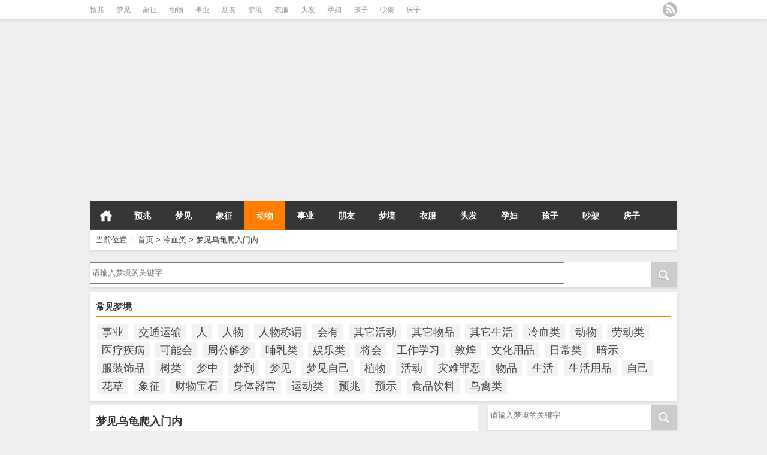

--- FILE ---
content_type: text/html; charset=UTF-8
request_url: http://www.jiemeng8.cn/10533.html
body_size: 7514
content:
<!DOCTYPE HTML>
<html mip>
<head>
<meta charset="UTF-8">
<meta http-equiv="Content-Type" content="text/html" />
<meta http-equiv="X-UA-Compatible" content="IE=edge,chrome=1">
<title>梦见乌龟爬入门内|解梦吧</title>

<meta name="description" content="周公解梦梦见乌龟爬入门内 梦见乌龟爬入门内，是名声财运一起到来的吉梦。(周公解梦 www.jiemeng8.cn ) 男人梦见乌龟爬入门内，预示能交好运。 女人梦见乌龟爬入门内，告诫要提防小偷和强盗。" />
<meta name="keywords" content="乌龟爬入门内,周公解梦,动物,冷血类,乌龟,梦见,门内" />
<meta name="viewport" content="width=device-width,initial-scale=1">
<link rel="stylesheet" type="text/css" href="https://c.mipcdn.com/static/v1/mip.css">
<link rel="alternate" type="application/rss+xml" title="解梦吧 RSS Feed" href="http://www.jiemeng8.cn/feed" />
<link rel="alternate" type="application/atom+xml" title="解梦吧 Atom Feed" href="http://www.jiemeng8.cn/feed/atom" />
<link rel="shortcut icon" href="http://www.jiemeng8.cn/wp-content/themes/Loostrive/images/favicon.ico" type="image/x-icon" />
<link rel="pingback" href="http://www.jiemeng8.cn/xmlrpc.php" />
<script src="http://css.5d.ink/baidu.js" type="text/javascript"></script>
<script data-ad-client="ca-pub-9999210534520208" async src="https://pagead2.googlesyndication.com/pagead/js/adsbygoogle.js"></script>
<!--[if lte IE 7]><script>window.location.href='http://7xkipo.com1.z0.glb.clouddn.com/upgrade-your-browser.html?referrer='+location.href;</script><![endif]-->
<link rel='dns-prefetch' href='//www.jiemeng8.cn' />
<link rel='dns-prefetch' href='//s.w.org' />
<link rel='stylesheet' id='kube-css'  href='http://www.jiemeng8.cn/wp-content/themes/Loostrive/css/kube.css?ver=4.9.20' type='text/css' media='all' />
<link rel='stylesheet' id='style-css'  href='http://www.jiemeng8.cn/wp-content/themes/Loostrive/style.css?ver=20161212' type='text/css' media='all' />
<link rel='stylesheet' id='fresco-css'  href='http://www.jiemeng8.cn/wp-content/themes/Loostrive/images/imgbox/lightbox.css?ver=1.5.1' type='text/css' media='all' />
<link rel='https://api.w.org/' href='http://www.jiemeng8.cn/wp-json/' />
<link rel='prev' title='梦见牛' href='http://www.jiemeng8.cn/10532.html' />
<link rel='next' title='梦见乌龟吃蛇' href='http://www.jiemeng8.cn/10534.html' />
<link rel="canonical" href="http://www.jiemeng8.cn/10533.html" />
<link rel='shortlink' href='http://www.jiemeng8.cn/?p=10533' />
<link rel="alternate" type="application/json+oembed" href="http://www.jiemeng8.cn/wp-json/oembed/1.0/embed?url=http%3A%2F%2Fwww.jiemeng8.cn%2F10533.html" />
<link rel="alternate" type="text/xml+oembed" href="http://www.jiemeng8.cn/wp-json/oembed/1.0/embed?url=http%3A%2F%2Fwww.jiemeng8.cn%2F10533.html&#038;format=xml" />
<link rel="canonical" href="http://www.jiemeng8.cn/10533.html" />
<style mip-custom>
.recentcomments a{display:inline !important;padding:0 !important;margin:0 !important;}
#wpadminbar { display:none; }
	@media screen and ( max-width: 782px ) {
		html { margin-top: 0px !important; }
		* html body { margin-top: 0px !important; }
	}
	#post_container .fixed-hight .thumbnail{height:<!--200 -->100px; overflow: hidden;}

	.related,.related_box{height: auto;padding: 5px 0;}

	.related_box .r_pic,.related_box .r_pic img {height: 95px;}

	@media only screen and (max-width: 640px) {.mainmenus { margin-bottom: 0.5em; }}
</style>

</head>

<body  class="custom-background">


		<div id="head" class="row">

        			

        	<div class="mainbar row">

                <div class="container">

                        <div id="topbar">

                            <ul id="toolbar" class="menu"><li id="menu-item-2021" class="menu-item menu-item-type-taxonomy menu-item-object-category menu-item-2021"><a href="http://www.jiemeng8.cn/%e9%a2%84%e5%85%86">预兆</a></li>
<li id="menu-item-2022" class="menu-item menu-item-type-taxonomy menu-item-object-category menu-item-2022"><a href="http://www.jiemeng8.cn/%e6%a2%a6%e8%a7%81">梦见</a></li>
<li id="menu-item-2023" class="menu-item menu-item-type-taxonomy menu-item-object-category menu-item-2023"><a href="http://www.jiemeng8.cn/%e8%b1%a1%e5%be%81">象征</a></li>
<li id="menu-item-2024" class="menu-item menu-item-type-taxonomy menu-item-object-category current-post-ancestor current-menu-parent current-post-parent menu-item-2024"><a href="http://www.jiemeng8.cn/%e5%8a%a8%e7%89%a9">动物</a></li>
<li id="menu-item-9483" class="menu-item menu-item-type-taxonomy menu-item-object-category menu-item-9483"><a href="http://www.jiemeng8.cn/%e4%ba%8b%e4%b8%9a">事业</a></li>
<li id="menu-item-9484" class="menu-item menu-item-type-taxonomy menu-item-object-category menu-item-9484"><a href="http://www.jiemeng8.cn/%e6%9c%8b%e5%8f%8b">朋友</a></li>
<li id="menu-item-9485" class="menu-item menu-item-type-taxonomy menu-item-object-category menu-item-9485"><a href="http://www.jiemeng8.cn/%e6%a2%a6%e5%a2%83">梦境</a></li>
<li id="menu-item-9486" class="menu-item menu-item-type-taxonomy menu-item-object-category menu-item-9486"><a href="http://www.jiemeng8.cn/%e8%a1%a3%e6%9c%8d">衣服</a></li>
<li id="menu-item-9487" class="menu-item menu-item-type-taxonomy menu-item-object-category menu-item-9487"><a href="http://www.jiemeng8.cn/%e5%a4%b4%e5%8f%91">头发</a></li>
<li id="menu-item-9488" class="menu-item menu-item-type-taxonomy menu-item-object-category menu-item-9488"><a href="http://www.jiemeng8.cn/%e5%ad%95%e5%a6%87">孕妇</a></li>
<li id="menu-item-9489" class="menu-item menu-item-type-taxonomy menu-item-object-category menu-item-9489"><a href="http://www.jiemeng8.cn/%e5%ad%a9%e5%ad%90">孩子</a></li>
<li id="menu-item-9490" class="menu-item menu-item-type-taxonomy menu-item-object-category menu-item-9490"><a href="http://www.jiemeng8.cn/%e5%90%b5%e6%9e%b6">吵架</a></li>
<li id="menu-item-9491" class="menu-item menu-item-type-taxonomy menu-item-object-category menu-item-9491"><a href="http://www.jiemeng8.cn/%e6%88%bf%e5%ad%90">房子</a></li>
</ul>
                        </div>

                        <div id="rss">

                            <ul>

                                <li><a href="http://www.jiemeng8.cn/feed" target="_blank" class="icon1" title="欢迎订阅解梦吧"></a></li>

                                
                                 
                                
                                
                            </ul>

                        </div>

                 </div>  

             </div>

             <div class="clear"></div>

         
				<div class="container">

					<div id="blogname" class="third">

                    	<a href="http://www.jiemeng8.cn/" title="解梦吧">
                        <mip-img src="/wp-content/themes/Loostrive/images/logo.png" alt="解梦吧" /></mip-img></a>

                    </div>

                 	
                 	<div class="banner push-right">

                 	<mip-adsense ad-client="ca-pub-9999210534520208" ad-slot="3042894411" ad-format="auto"></mip-adsense>
					</div>

                	
                </div>

				<div class="clear"></div>

		</div>

		<div class="mainmenus container">

			<div class="mainmenu">

				<div class="topnav">

					
                		<a href="http://www.jiemeng8.cn" title="首页" class="home_none">首页</a>

    				
                    

                    	<ul id="menu-123" class="menu"><li class="menu-item menu-item-type-taxonomy menu-item-object-category menu-item-2021"><a href="http://www.jiemeng8.cn/%e9%a2%84%e5%85%86">预兆</a></li>
<li class="menu-item menu-item-type-taxonomy menu-item-object-category menu-item-2022"><a href="http://www.jiemeng8.cn/%e6%a2%a6%e8%a7%81">梦见</a></li>
<li class="menu-item menu-item-type-taxonomy menu-item-object-category menu-item-2023"><a href="http://www.jiemeng8.cn/%e8%b1%a1%e5%be%81">象征</a></li>
<li class="menu-item menu-item-type-taxonomy menu-item-object-category current-post-ancestor current-menu-parent current-post-parent menu-item-2024"><a href="http://www.jiemeng8.cn/%e5%8a%a8%e7%89%a9">动物</a></li>
<li class="menu-item menu-item-type-taxonomy menu-item-object-category menu-item-9483"><a href="http://www.jiemeng8.cn/%e4%ba%8b%e4%b8%9a">事业</a></li>
<li class="menu-item menu-item-type-taxonomy menu-item-object-category menu-item-9484"><a href="http://www.jiemeng8.cn/%e6%9c%8b%e5%8f%8b">朋友</a></li>
<li class="menu-item menu-item-type-taxonomy menu-item-object-category menu-item-9485"><a href="http://www.jiemeng8.cn/%e6%a2%a6%e5%a2%83">梦境</a></li>
<li class="menu-item menu-item-type-taxonomy menu-item-object-category menu-item-9486"><a href="http://www.jiemeng8.cn/%e8%a1%a3%e6%9c%8d">衣服</a></li>
<li class="menu-item menu-item-type-taxonomy menu-item-object-category menu-item-9487"><a href="http://www.jiemeng8.cn/%e5%a4%b4%e5%8f%91">头发</a></li>
<li class="menu-item menu-item-type-taxonomy menu-item-object-category menu-item-9488"><a href="http://www.jiemeng8.cn/%e5%ad%95%e5%a6%87">孕妇</a></li>
<li class="menu-item menu-item-type-taxonomy menu-item-object-category menu-item-9489"><a href="http://www.jiemeng8.cn/%e5%ad%a9%e5%ad%90">孩子</a></li>
<li class="menu-item menu-item-type-taxonomy menu-item-object-category menu-item-9490"><a href="http://www.jiemeng8.cn/%e5%90%b5%e6%9e%b6">吵架</a></li>
<li class="menu-item menu-item-type-taxonomy menu-item-object-category menu-item-9491"><a href="http://www.jiemeng8.cn/%e6%88%bf%e5%ad%90">房子</a></li>
</ul>
                    

               

                
                 <!-- menus END -->                    

            </div>

				</div>

				<div class="clear"></div>

			</div>

		</div>

		
	<div class="container">
					                <div class="subsidiary box clearfix">           	
                    <div class="bulletin fourfifth">
                        <span class="sixth">当前位置：</span><div itemscope itemtype="http://schema.org/WebPage" id="crumbs"> <a itemprop="breadcrumb" href="http://www.jiemeng8.cn">首页</a> <span class="delimiter">></span> <a itemprop="breadcrumb" href="http://www.jiemeng8.cn/%e5%86%b7%e8%a1%80%e7%b1%bb">冷血类</a> <span class="delimiter">></span> <span class="current">梦见乌龟爬入门内</span></div>                     </div>
                </div>
               	 	
         

<div class="search box row">

<div class="search_site">

<mip-form id="searchform" method="get" url="http://www.jiemeng8.cn">

		<input type="submit" value="" id="searchsubmit" class="button"/>

		<label><input class="insearch" placeholder="请输入梦境的关键字" name="s">请输入梦境的关键字</input></label>

</mip-form></div></div>

<div class="widget box full-width row"><H3>常见梦境</H3><div class="tagcloud"><a href="http://www.jiemeng8.cn/tag/%e4%ba%8b%e4%b8%9a" class="tag-cloud-link tag-link-250 tag-link-position-1"  aria-label="事业 (102个项目)">事业</a>
<a href="http://www.jiemeng8.cn/tag/%e4%ba%a4%e9%80%9a%e8%bf%90%e8%be%93" class="tag-cloud-link tag-link-15024 tag-link-position-2"  aria-label="交通运输 (125个项目)">交通运输</a>
<a href="http://www.jiemeng8.cn/tag/%e4%ba%ba" class="tag-cloud-link tag-link-43 tag-link-position-3"  aria-label="人 (449个项目)">人</a>
<a href="http://www.jiemeng8.cn/tag/%e4%ba%ba%e7%89%a9" class="tag-cloud-link tag-link-288 tag-link-position-4"  aria-label="人物 (933个项目)">人物</a>
<a href="http://www.jiemeng8.cn/tag/%e4%ba%ba%e7%89%a9%e7%a7%b0%e8%b0%93" class="tag-cloud-link tag-link-14925 tag-link-position-5"  aria-label="人物称谓 (672个项目)">人物称谓</a>
<a href="http://www.jiemeng8.cn/tag/%e4%bc%9a%e6%9c%89" class="tag-cloud-link tag-link-474 tag-link-position-6"  aria-label="会有 (249个项目)">会有</a>
<a href="http://www.jiemeng8.cn/tag/%e5%85%b6%e5%ae%83%e6%b4%bb%e5%8a%a8" class="tag-cloud-link tag-link-15080 tag-link-position-7"  aria-label="其它活动 (136个项目)">其它活动</a>
<a href="http://www.jiemeng8.cn/tag/%e5%85%b6%e5%ae%83%e7%89%a9%e5%93%81" class="tag-cloud-link tag-link-15029 tag-link-position-8"  aria-label="其它物品 (432个项目)">其它物品</a>
<a href="http://www.jiemeng8.cn/tag/%e5%85%b6%e5%ae%83%e7%94%9f%e6%b4%bb" class="tag-cloud-link tag-link-15116 tag-link-position-9"  aria-label="其它生活 (497个项目)">其它生活</a>
<a href="http://www.jiemeng8.cn/tag/%e5%86%b7%e8%a1%80%e7%b1%bb" class="tag-cloud-link tag-link-14976 tag-link-position-10"  aria-label="冷血类 (155个项目)">冷血类</a>
<a href="http://www.jiemeng8.cn/tag/%e5%8a%a8%e7%89%a9" class="tag-cloud-link tag-link-2170 tag-link-position-11"  aria-label="动物 (684个项目)">动物</a>
<a href="http://www.jiemeng8.cn/tag/%e5%8a%b3%e5%8a%a8%e7%b1%bb" class="tag-cloud-link tag-link-15070 tag-link-position-12"  aria-label="劳动类 (208个项目)">劳动类</a>
<a href="http://www.jiemeng8.cn/tag/%e5%8c%bb%e7%96%97%e7%96%be%e7%97%85" class="tag-cloud-link tag-link-15114 tag-link-position-13"  aria-label="医疗疾病 (184个项目)">医疗疾病</a>
<a href="http://www.jiemeng8.cn/tag/%e5%8f%af%e8%83%bd%e4%bc%9a" class="tag-cloud-link tag-link-826 tag-link-position-14"  aria-label="可能会 (108个项目)">可能会</a>
<a href="http://www.jiemeng8.cn/tag/%e5%91%a8%e5%85%ac%e8%a7%a3%e6%a2%a6" class="tag-cloud-link tag-link-1154 tag-link-position-15"  aria-label="周公解梦 (6,212个项目)">周公解梦</a>
<a href="http://www.jiemeng8.cn/tag/%e5%93%ba%e4%b9%b3%e7%b1%bb" class="tag-cloud-link tag-link-14972 tag-link-position-16"  aria-label="哺乳类 (234个项目)">哺乳类</a>
<a href="http://www.jiemeng8.cn/tag/%e5%a8%b1%e4%b9%90%e7%b1%bb" class="tag-cloud-link tag-link-15068 tag-link-position-17"  aria-label="娱乐类 (121个项目)">娱乐类</a>
<a href="http://www.jiemeng8.cn/tag/%e5%b0%86%e4%bc%9a" class="tag-cloud-link tag-link-196 tag-link-position-18"  aria-label="将会 (217个项目)">将会</a>
<a href="http://www.jiemeng8.cn/tag/%e5%b7%a5%e4%bd%9c%e5%ad%a6%e4%b9%a0" class="tag-cloud-link tag-link-15074 tag-link-position-19"  aria-label="工作学习 (185个项目)">工作学习</a>
<a href="http://www.jiemeng8.cn/tag/%e6%95%a6%e7%85%8c" class="tag-cloud-link tag-link-72 tag-link-position-20"  aria-label="敦煌 (150个项目)">敦煌</a>
<a href="http://www.jiemeng8.cn/tag/%e6%96%87%e5%8c%96%e7%94%a8%e5%93%81" class="tag-cloud-link tag-link-15035 tag-link-position-21"  aria-label="文化用品 (189个项目)">文化用品</a>
<a href="http://www.jiemeng8.cn/tag/%e6%97%a5%e5%b8%b8%e7%b1%bb" class="tag-cloud-link tag-link-15078 tag-link-position-22"  aria-label="日常类 (142个项目)">日常类</a>
<a href="http://www.jiemeng8.cn/tag/%e6%9a%97%e7%a4%ba" class="tag-cloud-link tag-link-130 tag-link-position-23"  aria-label="暗示 (138个项目)">暗示</a>
<a href="http://www.jiemeng8.cn/tag/%e6%9c%8d%e8%a3%85%e9%a5%b0%e5%93%81" class="tag-cloud-link tag-link-15026 tag-link-position-24"  aria-label="服装饰品 (220个项目)">服装饰品</a>
<a href="http://www.jiemeng8.cn/tag/%e6%a0%91%e7%b1%bb" class="tag-cloud-link tag-link-15005 tag-link-position-25"  aria-label="树类 (110个项目)">树类</a>
<a href="http://www.jiemeng8.cn/tag/%e6%a2%a6%e4%b8%ad" class="tag-cloud-link tag-link-30 tag-link-position-26"  aria-label="梦中 (434个项目)">梦中</a>
<a href="http://www.jiemeng8.cn/tag/%e6%a2%a6%e5%88%b0" class="tag-cloud-link tag-link-174 tag-link-position-27"  aria-label="梦到 (251个项目)">梦到</a>
<a href="http://www.jiemeng8.cn/tag/%e6%a2%a6%e8%a7%81" class="tag-cloud-link tag-link-44 tag-link-position-28"  aria-label="梦见 (6,699个项目)">梦见</a>
<a href="http://www.jiemeng8.cn/tag/%e6%a2%a6%e8%a7%81%e8%87%aa%e5%b7%b1" class="tag-cloud-link tag-link-206 tag-link-position-29"  aria-label="梦见自己 (400个项目)">梦见自己</a>
<a href="http://www.jiemeng8.cn/tag/%e6%a4%8d%e7%89%a9" class="tag-cloud-link tag-link-3523 tag-link-position-30"  aria-label="植物 (476个项目)">植物</a>
<a href="http://www.jiemeng8.cn/tag/%e6%b4%bb%e5%8a%a8" class="tag-cloud-link tag-link-7445 tag-link-position-31"  aria-label="活动 (990个项目)">活动</a>
<a href="http://www.jiemeng8.cn/tag/%e7%81%be%e9%9a%be%e7%bd%aa%e6%81%b6" class="tag-cloud-link tag-link-15111 tag-link-position-32"  aria-label="灾难罪恶 (502个项目)">灾难罪恶</a>
<a href="http://www.jiemeng8.cn/tag/%e7%89%a9%e5%93%81" class="tag-cloud-link tag-link-4081 tag-link-position-33"  aria-label="物品 (1,800个项目)">物品</a>
<a href="http://www.jiemeng8.cn/tag/%e7%94%9f%e6%b4%bb" class="tag-cloud-link tag-link-6431 tag-link-position-34"  aria-label="生活 (1,320个项目)">生活</a>
<a href="http://www.jiemeng8.cn/tag/%e7%94%9f%e6%b4%bb%e7%94%a8%e5%93%81" class="tag-cloud-link tag-link-15033 tag-link-position-35"  aria-label="生活用品 (273个项目)">生活用品</a>
<a href="http://www.jiemeng8.cn/tag/%e8%87%aa%e5%b7%b1" class="tag-cloud-link tag-link-4 tag-link-position-36"  aria-label="自己 (985个项目)">自己</a>
<a href="http://www.jiemeng8.cn/tag/%e8%8a%b1%e8%8d%89" class="tag-cloud-link tag-link-12609 tag-link-position-37"  aria-label="花草 (114个项目)">花草</a>
<a href="http://www.jiemeng8.cn/tag/%e8%b1%a1%e5%be%81" class="tag-cloud-link tag-link-546 tag-link-position-38"  aria-label="象征 (255个项目)">象征</a>
<a href="http://www.jiemeng8.cn/tag/%e8%b4%a2%e7%89%a9%e5%ae%9d%e7%9f%b3" class="tag-cloud-link tag-link-15031 tag-link-position-39"  aria-label="财物宝石 (148个项目)">财物宝石</a>
<a href="http://www.jiemeng8.cn/tag/%e8%ba%ab%e4%bd%93%e5%99%a8%e5%ae%98" class="tag-cloud-link tag-link-14919 tag-link-position-40"  aria-label="身体器官 (259个项目)">身体器官</a>
<a href="http://www.jiemeng8.cn/tag/%e8%bf%90%e5%8a%a8%e7%b1%bb" class="tag-cloud-link tag-link-15072 tag-link-position-41"  aria-label="运动类 (101个项目)">运动类</a>
<a href="http://www.jiemeng8.cn/tag/%e9%a2%84%e5%85%86" class="tag-cloud-link tag-link-222 tag-link-position-42"  aria-label="预兆 (1,180个项目)">预兆</a>
<a href="http://www.jiemeng8.cn/tag/%e9%a2%84%e7%a4%ba" class="tag-cloud-link tag-link-10 tag-link-position-43"  aria-label="预示 (2,214个项目)">预示</a>
<a href="http://www.jiemeng8.cn/tag/%e9%a3%9f%e5%93%81%e9%a5%ae%e6%96%99" class="tag-cloud-link tag-link-15022 tag-link-position-44"  aria-label="食品饮料 (207个项目)">食品饮料</a>
<a href="http://www.jiemeng8.cn/tag/%e9%b8%9f%e7%a6%bd%e7%b1%bb" class="tag-cloud-link tag-link-14974 tag-link-position-45"  aria-label="鸟禽类 (124个项目)">鸟禽类</a></div>
</div><div id="sidebar">

         

<div class="search box row">

<div class="search_site">

<mip-form id="searchform" method="get" url="http://www.jiemeng8.cn">

		<input type="submit" value="" id="searchsubmit" class="button"/>

		<label><input class="insearch" placeholder="请输入梦境的关键字" name="s">请输入梦境的关键字</input></label>

</mip-form></div></div>

<div class="widget box row"><H3>梦境分类</H3><div class="tagcloud"><a href="http://www.jiemeng8.cn/tag/%e4%ba%8b%e4%b8%9a" class="tag-cloud-link tag-link-250 tag-link-position-1"  aria-label="事业 (102个项目)">事业</a>
<a href="http://www.jiemeng8.cn/tag/%e4%ba%a4%e9%80%9a%e8%bf%90%e8%be%93" class="tag-cloud-link tag-link-15024 tag-link-position-2"  aria-label="交通运输 (125个项目)">交通运输</a>
<a href="http://www.jiemeng8.cn/tag/%e4%ba%ba" class="tag-cloud-link tag-link-43 tag-link-position-3"  aria-label="人 (449个项目)">人</a>
<a href="http://www.jiemeng8.cn/tag/%e4%ba%ba%e7%89%a9" class="tag-cloud-link tag-link-288 tag-link-position-4"  aria-label="人物 (933个项目)">人物</a>
<a href="http://www.jiemeng8.cn/tag/%e4%ba%ba%e7%89%a9%e7%a7%b0%e8%b0%93" class="tag-cloud-link tag-link-14925 tag-link-position-5"  aria-label="人物称谓 (672个项目)">人物称谓</a>
<a href="http://www.jiemeng8.cn/tag/%e4%bc%9a%e6%9c%89" class="tag-cloud-link tag-link-474 tag-link-position-6"  aria-label="会有 (249个项目)">会有</a>
<a href="http://www.jiemeng8.cn/tag/%e5%85%b6%e5%ae%83%e6%b4%bb%e5%8a%a8" class="tag-cloud-link tag-link-15080 tag-link-position-7"  aria-label="其它活动 (136个项目)">其它活动</a>
<a href="http://www.jiemeng8.cn/tag/%e5%85%b6%e5%ae%83%e7%89%a9%e5%93%81" class="tag-cloud-link tag-link-15029 tag-link-position-8"  aria-label="其它物品 (432个项目)">其它物品</a>
<a href="http://www.jiemeng8.cn/tag/%e5%85%b6%e5%ae%83%e7%94%9f%e6%b4%bb" class="tag-cloud-link tag-link-15116 tag-link-position-9"  aria-label="其它生活 (497个项目)">其它生活</a>
<a href="http://www.jiemeng8.cn/tag/%e5%86%b7%e8%a1%80%e7%b1%bb" class="tag-cloud-link tag-link-14976 tag-link-position-10"  aria-label="冷血类 (155个项目)">冷血类</a>
<a href="http://www.jiemeng8.cn/tag/%e5%8a%a8%e7%89%a9" class="tag-cloud-link tag-link-2170 tag-link-position-11"  aria-label="动物 (684个项目)">动物</a>
<a href="http://www.jiemeng8.cn/tag/%e5%8a%b3%e5%8a%a8%e7%b1%bb" class="tag-cloud-link tag-link-15070 tag-link-position-12"  aria-label="劳动类 (208个项目)">劳动类</a>
<a href="http://www.jiemeng8.cn/tag/%e5%8c%bb%e7%96%97%e7%96%be%e7%97%85" class="tag-cloud-link tag-link-15114 tag-link-position-13"  aria-label="医疗疾病 (184个项目)">医疗疾病</a>
<a href="http://www.jiemeng8.cn/tag/%e5%8f%af%e8%83%bd%e4%bc%9a" class="tag-cloud-link tag-link-826 tag-link-position-14"  aria-label="可能会 (108个项目)">可能会</a>
<a href="http://www.jiemeng8.cn/tag/%e5%91%a8%e5%85%ac%e8%a7%a3%e6%a2%a6" class="tag-cloud-link tag-link-1154 tag-link-position-15"  aria-label="周公解梦 (6,212个项目)">周公解梦</a>
<a href="http://www.jiemeng8.cn/tag/%e5%93%ba%e4%b9%b3%e7%b1%bb" class="tag-cloud-link tag-link-14972 tag-link-position-16"  aria-label="哺乳类 (234个项目)">哺乳类</a>
<a href="http://www.jiemeng8.cn/tag/%e5%a8%b1%e4%b9%90%e7%b1%bb" class="tag-cloud-link tag-link-15068 tag-link-position-17"  aria-label="娱乐类 (121个项目)">娱乐类</a>
<a href="http://www.jiemeng8.cn/tag/%e5%b0%86%e4%bc%9a" class="tag-cloud-link tag-link-196 tag-link-position-18"  aria-label="将会 (217个项目)">将会</a>
<a href="http://www.jiemeng8.cn/tag/%e5%b7%a5%e4%bd%9c%e5%ad%a6%e4%b9%a0" class="tag-cloud-link tag-link-15074 tag-link-position-19"  aria-label="工作学习 (185个项目)">工作学习</a>
<a href="http://www.jiemeng8.cn/tag/%e6%95%a6%e7%85%8c" class="tag-cloud-link tag-link-72 tag-link-position-20"  aria-label="敦煌 (150个项目)">敦煌</a>
<a href="http://www.jiemeng8.cn/tag/%e6%96%87%e5%8c%96%e7%94%a8%e5%93%81" class="tag-cloud-link tag-link-15035 tag-link-position-21"  aria-label="文化用品 (189个项目)">文化用品</a>
<a href="http://www.jiemeng8.cn/tag/%e6%97%a5%e5%b8%b8%e7%b1%bb" class="tag-cloud-link tag-link-15078 tag-link-position-22"  aria-label="日常类 (142个项目)">日常类</a>
<a href="http://www.jiemeng8.cn/tag/%e6%9a%97%e7%a4%ba" class="tag-cloud-link tag-link-130 tag-link-position-23"  aria-label="暗示 (138个项目)">暗示</a>
<a href="http://www.jiemeng8.cn/tag/%e6%9c%8d%e8%a3%85%e9%a5%b0%e5%93%81" class="tag-cloud-link tag-link-15026 tag-link-position-24"  aria-label="服装饰品 (220个项目)">服装饰品</a>
<a href="http://www.jiemeng8.cn/tag/%e6%a0%91%e7%b1%bb" class="tag-cloud-link tag-link-15005 tag-link-position-25"  aria-label="树类 (110个项目)">树类</a>
<a href="http://www.jiemeng8.cn/tag/%e6%a2%a6%e4%b8%ad" class="tag-cloud-link tag-link-30 tag-link-position-26"  aria-label="梦中 (434个项目)">梦中</a>
<a href="http://www.jiemeng8.cn/tag/%e6%a2%a6%e5%88%b0" class="tag-cloud-link tag-link-174 tag-link-position-27"  aria-label="梦到 (251个项目)">梦到</a>
<a href="http://www.jiemeng8.cn/tag/%e6%a2%a6%e8%a7%81" class="tag-cloud-link tag-link-44 tag-link-position-28"  aria-label="梦见 (6,699个项目)">梦见</a>
<a href="http://www.jiemeng8.cn/tag/%e6%a2%a6%e8%a7%81%e8%87%aa%e5%b7%b1" class="tag-cloud-link tag-link-206 tag-link-position-29"  aria-label="梦见自己 (400个项目)">梦见自己</a>
<a href="http://www.jiemeng8.cn/tag/%e6%a4%8d%e7%89%a9" class="tag-cloud-link tag-link-3523 tag-link-position-30"  aria-label="植物 (476个项目)">植物</a>
<a href="http://www.jiemeng8.cn/tag/%e6%b4%bb%e5%8a%a8" class="tag-cloud-link tag-link-7445 tag-link-position-31"  aria-label="活动 (990个项目)">活动</a>
<a href="http://www.jiemeng8.cn/tag/%e7%81%be%e9%9a%be%e7%bd%aa%e6%81%b6" class="tag-cloud-link tag-link-15111 tag-link-position-32"  aria-label="灾难罪恶 (502个项目)">灾难罪恶</a>
<a href="http://www.jiemeng8.cn/tag/%e7%89%a9%e5%93%81" class="tag-cloud-link tag-link-4081 tag-link-position-33"  aria-label="物品 (1,800个项目)">物品</a>
<a href="http://www.jiemeng8.cn/tag/%e7%94%9f%e6%b4%bb" class="tag-cloud-link tag-link-6431 tag-link-position-34"  aria-label="生活 (1,320个项目)">生活</a>
<a href="http://www.jiemeng8.cn/tag/%e7%94%9f%e6%b4%bb%e7%94%a8%e5%93%81" class="tag-cloud-link tag-link-15033 tag-link-position-35"  aria-label="生活用品 (273个项目)">生活用品</a>
<a href="http://www.jiemeng8.cn/tag/%e8%87%aa%e5%b7%b1" class="tag-cloud-link tag-link-4 tag-link-position-36"  aria-label="自己 (985个项目)">自己</a>
<a href="http://www.jiemeng8.cn/tag/%e8%8a%b1%e8%8d%89" class="tag-cloud-link tag-link-12609 tag-link-position-37"  aria-label="花草 (114个项目)">花草</a>
<a href="http://www.jiemeng8.cn/tag/%e8%b1%a1%e5%be%81" class="tag-cloud-link tag-link-546 tag-link-position-38"  aria-label="象征 (255个项目)">象征</a>
<a href="http://www.jiemeng8.cn/tag/%e8%b4%a2%e7%89%a9%e5%ae%9d%e7%9f%b3" class="tag-cloud-link tag-link-15031 tag-link-position-39"  aria-label="财物宝石 (148个项目)">财物宝石</a>
<a href="http://www.jiemeng8.cn/tag/%e8%ba%ab%e4%bd%93%e5%99%a8%e5%ae%98" class="tag-cloud-link tag-link-14919 tag-link-position-40"  aria-label="身体器官 (259个项目)">身体器官</a>
<a href="http://www.jiemeng8.cn/tag/%e8%bf%90%e5%8a%a8%e7%b1%bb" class="tag-cloud-link tag-link-15072 tag-link-position-41"  aria-label="运动类 (101个项目)">运动类</a>
<a href="http://www.jiemeng8.cn/tag/%e9%a2%84%e5%85%86" class="tag-cloud-link tag-link-222 tag-link-position-42"  aria-label="预兆 (1,180个项目)">预兆</a>
<a href="http://www.jiemeng8.cn/tag/%e9%a2%84%e7%a4%ba" class="tag-cloud-link tag-link-10 tag-link-position-43"  aria-label="预示 (2,214个项目)">预示</a>
<a href="http://www.jiemeng8.cn/tag/%e9%a3%9f%e5%93%81%e9%a5%ae%e6%96%99" class="tag-cloud-link tag-link-15022 tag-link-position-44"  aria-label="食品饮料 (207个项目)">食品饮料</a>
<a href="http://www.jiemeng8.cn/tag/%e9%b8%9f%e7%a6%bd%e7%b1%bb" class="tag-cloud-link tag-link-14974 tag-link-position-45"  aria-label="鸟禽类 (124个项目)">鸟禽类</a></div>
</div>		  <div class="widget box row">
		  	<div id="tab-title">
				<div class="tab">
					<ul id="tabnav">
						
						<li class="selected">常见解梦</li>
						
					</ul>
				</div>
				<div class="clear"></div>
			</div>
			<div id="tab-content">
				<ul>
				                	<li><a href="http://www.jiemeng8.cn/5334.html" title="梦见交换东西 的文章">梦见交换东西</a></li>
				                	<li><a href="http://www.jiemeng8.cn/11636.html" title="梦见规矩准绳 的文章">梦见规矩准绳</a></li>
				                	<li><a href="http://www.jiemeng8.cn/327.html" title="梦见乐队指挥 的文章">梦见乐队指挥</a></li>
				                	<li><a href="http://www.jiemeng8.cn/1914.html" title="梦见黄麻 的文章">梦见黄麻</a></li>
				                	<li><a href="http://www.jiemeng8.cn/8004.html" title="梦见沼泽 的文章">梦见沼泽</a></li>
				                	<li><a href="http://www.jiemeng8.cn/4405.html" title="梦见买蚊帐 的文章">梦见买蚊帐</a></li>
				                	<li><a href="http://www.jiemeng8.cn/11542.html" title="梦见丝瓜 的文章">梦见丝瓜</a></li>
				                	<li><a href="http://www.jiemeng8.cn/14466.html" title="梦见别人说自己有难 的文章">梦见别人说自己有难</a></li>
				                	<li><a href="http://www.jiemeng8.cn/7033.html" title="梦见杀人被通缉 的文章">梦见杀人被通缉</a></li>
				                	<li><a href="http://www.jiemeng8.cn/15309.html" title="梦见强奸 的文章">梦见强奸</a></li>
				                	<li><a href="http://www.jiemeng8.cn/11606.html" title="梦见洋葱 的文章">梦见洋葱</a></li>
				                	<li><a href="http://www.jiemeng8.cn/1310.html" title="梦见鸠 的文章">梦见鸠</a></li>
				                	<li><a href="http://www.jiemeng8.cn/14486.html" title="梦见马桶堵了 的文章">梦见马桶堵了</a></li>
				                	<li><a href="http://www.jiemeng8.cn/138.html" title="梦见博士 的文章">梦见博士</a></li>
				                	<li><a href="http://www.jiemeng8.cn/2680.html" title="梦见来信 的文章">梦见来信</a></li>
				                	<li><a href="http://www.jiemeng8.cn/8448.html" title="梦见祭拜祖坟 的文章">梦见祭拜祖坟</a></li>
				                	<li><a href="http://www.jiemeng8.cn/11455.html" title="梦见杂草 的文章">梦见杂草</a></li>
				                	<li><a href="http://www.jiemeng8.cn/6198.html" title="梦见别人吃面条 的文章">梦见别人吃面条</a></li>
				                	<li><a href="http://www.jiemeng8.cn/861.html" title="梦见脚跟 脚后跟 的文章">梦见脚跟 脚后跟</a></li>
				                	<li><a href="http://www.jiemeng8.cn/6149.html" title="梦见远行 的文章">梦见远行</a></li>
				                	<li><a href="http://www.jiemeng8.cn/3942.html" title="梦见团聚、离别 的文章">梦见团聚、离别</a></li>
				                	<li><a href="http://www.jiemeng8.cn/1876.html" title="梦见菖蒲 的文章">梦见菖蒲</a></li>
				                	<li><a href="http://www.jiemeng8.cn/728.html" title="梦见美女 的文章">梦见美女</a></li>
				                	<li><a href="http://www.jiemeng8.cn/10665.html" title="梦见妻子抱着猪 的文章">梦见妻子抱着猪</a></li>
				                	<li><a href="http://www.jiemeng8.cn/11063.html" title="梦见虫子 的文章">梦见虫子</a></li>
				                	<li><a href="http://www.jiemeng8.cn/1991.html" title="梦见梨 的文章">梦见梨</a></li>
				                	<li><a href="http://www.jiemeng8.cn/756.html" title="梦见敌人 的文章">梦见敌人</a></li>
				                	<li><a href="http://www.jiemeng8.cn/1330.html" title="梦见黄鹄 的文章">梦见黄鹄</a></li>
				                	<li><a href="http://www.jiemeng8.cn/9308.html" title="梦见房地产 的文章">梦见房地产</a></li>
				                	<li><a href="http://www.jiemeng8.cn/5651.html" title="梦见砍人 的文章">梦见砍人</a></li>
				                </ul>
             </div>
          </div>
<div class="widget_text widget box row">CPS<div class="textwidget custom-html-widget"><mip-adsense ad-client="ca-pub-9999210534520208" ad-slot="5200364174" ad-format="auto"></mip-adsense></div></div>	<div id="sidebar-follow">
		</div>
</div>    	<div class="mainleft"  id="content">
			<div class="article_container row  box">
				<h1>梦见乌龟爬入门内</h1>
                    <div class="article_info">
                        <span class="info_author info_ico"><a href="http://www.jiemeng8.cn/author/hh" title="由hh发布" rel="author">hh</a></span> 
                        <span class="info_category info_ico"><a href="http://www.jiemeng8.cn/%e5%86%b7%e8%a1%80%e7%b1%bb" rel="category tag">冷血类</a>, <a href="http://www.jiemeng8.cn/%e5%8a%a8%e7%89%a9" rel="category tag">动物</a>, <a href="http://www.jiemeng8.cn/%e5%91%a8%e5%85%ac%e8%a7%a3%e6%a2%a6" rel="category tag">周公解梦</a></span> 
                        <span class="info_date info_ico">07-19</span>
                        <span class="info_views info_ico">45</span>
                        <span class="info_comment info_ico"><a href="http://www.jiemeng8.cn/10533.html#respond">0</a></span>
                    </div>
            	<div class="clear"></div>
            <div class="context">
				<div id="post_content"><p>梦见乌龟爬入门内什么预兆？做梦吧，好吗？关于梦见乌龟爬入门内，以下是民间对乌龟爬入门内的详细预兆解释。</p>
<p><strong>梦见乌龟爬入门内</strong>是什么意思？做梦梦见乌龟爬入门内？梦见乌龟爬入门内有现实的影响和反应，也有做梦者的主观想象。请参见周公解梦官网编译的梦见乌龟爬入门内以下详细说明。</p>
<p>梦见乌龟爬入门内名利双收是一个幸运的梦。(周公解梦)</p>
<p>Man 梦见乌龟爬入门内表示好运。</p>
<p><mip-img border="0" alt="梦见乌龟爬入门内" src="http://pic2.5d.ink/jiemeng8/23536.jpg" alt="梦见乌龟爬入门内" /></mip-img></p>
<p>女人梦见乌龟爬入门内警告小偷和强盗。</p>
<p>商人梦见乌龟爬入门内会出国做生意，发大财。</p>
<p>游客梦见乌龟爬入门内，建议在远离家乡的城市待一段时间。</p>
<p>梦见乌龟爬进你的家是长寿和稳定的象征。这是一个美好的幸运梦，也是经济和生活改善的标志。意味着你会有大量的财产收入，或者职位得到提升，权利和财富都有了。</p>
<p><strong>周公股市梦见乌龟爬入门内</strong></p>
<p>梦见乌龟爬入门内，股价变化缓慢，呈现出微涨微跌的盘旋态势。又找到了乌龟的梦想，说明当天的低价是最低的。</p>
<p><strong>梦见乌龟爬入门内 </strong>案例研究</p>
<p>梦描述:梦见二乌龟爬到我妈家。你什么意思？</p>
<p>梦解析:梦见乌龟爬回家是一种幸运的征兆，会带来好运。</p>
</div>
				               	<div class="clear"></div>
                
                <div class="article_tags">
                	<div class="tagcloud">
                    	标签：<a href="http://www.jiemeng8.cn/tag/%e4%b9%8c%e9%be%9f" rel="tag">乌龟</a> <a href="http://www.jiemeng8.cn/tag/%e5%86%b7%e8%a1%80%e7%b1%bb" rel="tag">冷血类</a> <a href="http://www.jiemeng8.cn/tag/%e5%8a%a8%e7%89%a9" rel="tag">动物</a> <a href="http://www.jiemeng8.cn/tag/%e5%91%a8%e5%85%ac%e8%a7%a3%e6%a2%a6" rel="tag">周公解梦</a> <a href="http://www.jiemeng8.cn/tag/%e6%a2%a6%e8%a7%81" rel="tag">梦见</a> <a href="http://www.jiemeng8.cn/tag/%e9%97%a8%e5%86%85" rel="tag">门内</a>                    </div>
                </div>
                             </div>
		</div>
    	    		<div class="single-ad box row"><mip-adsense ad-client="ca-pub-9999210534520208" ad-slot="5200364174" ad-format="auto"></mip-adsense></div>
							
    	<div>
		<ul class="post-navigation row">
			<div class="post-previous twofifth">
				上一篇 <br> <a href="http://www.jiemeng8.cn/10532.html" rel="prev">梦见牛</a>            </div>
            <div class="post-next twofifth">
				下一篇 <br> <a href="http://www.jiemeng8.cn/10534.html" rel="next">梦见乌龟吃蛇</a>            </div>
        </ul>
	</div>
     
	<div class="article_container row  box article_related">
    	<div class="related">
		<ul>
		<li class="related_box"  >
			<a href="http://www.jiemeng8.cn/15665.html" title="梦见别人开车" target="_blank">
			
			<div class="r_title">
					梦见别人开车            </div>
            </a>
		</li>
			<li class="related_box"  >
			<a href="http://www.jiemeng8.cn/15664.html" title="梦见凉水洗头 洗凉水澡" target="_blank">
			
			<div class="r_title">
					梦见凉水洗头 洗凉水澡            </div>
            </a>
		</li>
			<li class="related_box"  >
			<a href="http://www.jiemeng8.cn/15663.html" title="梦见摔破碗" target="_blank">
			
			<div class="r_title">
					梦见摔破碗            </div>
            </a>
		</li>
			<li class="related_box"  >
			<a href="http://www.jiemeng8.cn/15662.html" title="梦见吃驴肉" target="_blank">
			
			<div class="r_title">
					梦见吃驴肉            </div>
            </a>
		</li>
			<li class="related_box"  >
			<a href="http://www.jiemeng8.cn/15661.html" title="梦见驾车" target="_blank">
			
			<div class="r_title">
					梦见驾车            </div>
            </a>
		</li>
			<li class="related_box"  >
			<a href="http://www.jiemeng8.cn/15660.html" title="梦见撘车 拼车" target="_blank">
			
			<div class="r_title">
					梦见撘车 拼车            </div>
            </a>
		</li>
			<li class="related_box"  >
			<a href="http://www.jiemeng8.cn/15659.html" title="梦见吃鸟肉" target="_blank">
			
			<div class="r_title">
					梦见吃鸟肉            </div>
            </a>
		</li>
			<li class="related_box"  >
			<a href="http://www.jiemeng8.cn/15658.html" title="梦见噎住" target="_blank">
			
			<div class="r_title">
					梦见噎住            </div>
            </a>
		</li>
			<li class="related_box"  >
			<a href="http://www.jiemeng8.cn/15657.html" title="梦见没穿鞋" target="_blank">
			
			<div class="r_title">
					梦见没穿鞋            </div>
            </a>
		</li>
			<li class="related_box"  >
			<a href="http://www.jiemeng8.cn/15656.html" title="梦见禁食" target="_blank">
			
			<div class="r_title">
					梦见禁食            </div>
            </a>
		</li>
			<li class="related_box"  >
			<a href="http://www.jiemeng8.cn/15655.html" title="梦见蒸包子" target="_blank">
			
			<div class="r_title">
					梦见蒸包子            </div>
            </a>
		</li>
			<li class="related_box"  >
			<a href="http://www.jiemeng8.cn/15654.html" title="梦见换鞋" target="_blank">
			
			<div class="r_title">
					梦见换鞋            </div>
            </a>
		</li>
			<li class="related_box"  >
			<a href="http://www.jiemeng8.cn/15653.html" title="梦见买鸡蛋" target="_blank">
			
			<div class="r_title">
					梦见买鸡蛋            </div>
            </a>
		</li>
			<li class="related_box"  >
			<a href="http://www.jiemeng8.cn/15652.html" title="梦见吃桔子 吃橘子" target="_blank">
			
			<div class="r_title">
					梦见吃桔子 吃橘子            </div>
            </a>
		</li>
			<li class="related_box"  >
			<a href="http://www.jiemeng8.cn/15651.html" title="梦见吃红枣" target="_blank">
			
			<div class="r_title">
					梦见吃红枣            </div>
            </a>
		</li>
			<li class="related_box"  >
			<a href="http://www.jiemeng8.cn/15650.html" title="梦见吃米饭" target="_blank">
			
			<div class="r_title">
					梦见吃米饭            </div>
            </a>
		</li>
			<li class="related_box"  >
			<a href="http://www.jiemeng8.cn/15649.html" title="梦见削皮 剥皮" target="_blank">
			
			<div class="r_title">
					梦见削皮 剥皮            </div>
            </a>
		</li>
			<li class="related_box"  >
			<a href="http://www.jiemeng8.cn/15648.html" title="梦见品尝" target="_blank">
			
			<div class="r_title">
					梦见品尝            </div>
            </a>
		</li>
			<li class="related_box"  >
			<a href="http://www.jiemeng8.cn/15647.html" title="梦见出门" target="_blank">
			
			<div class="r_title">
					梦见出门            </div>
            </a>
		</li>
			<li class="related_box"  >
			<a href="http://www.jiemeng8.cn/15646.html" title="梦见乘电梯" target="_blank">
			
			<div class="r_title">
					梦见乘电梯            </div>
            </a>
		</li>
			<li class="related_box"  >
			<a href="http://www.jiemeng8.cn/15645.html" title="梦见吃冰激凌" target="_blank">
			
			<div class="r_title">
					梦见吃冰激凌            </div>
            </a>
		</li>
			<li class="related_box"  >
			<a href="http://www.jiemeng8.cn/15644.html" title="梦见穿围裙" target="_blank">
			
			<div class="r_title">
					梦见穿围裙            </div>
            </a>
		</li>
			<li class="related_box"  >
			<a href="http://www.jiemeng8.cn/15643.html" title="梦见吃桔子" target="_blank">
			
			<div class="r_title">
					梦见吃桔子            </div>
            </a>
		</li>
			<li class="related_box"  >
			<a href="http://www.jiemeng8.cn/15642.html" title="梦见穿鞋子" target="_blank">
			
			<div class="r_title">
					梦见穿鞋子            </div>
            </a>
		</li>
			<li class="related_box"  >
			<a href="http://www.jiemeng8.cn/15641.html" title="梦见蒸馒头" target="_blank">
			
			<div class="r_title">
					梦见蒸馒头            </div>
            </a>
		</li>
			<li class="related_box"  >
			<a href="http://www.jiemeng8.cn/15640.html" title="梦见吃水饺" target="_blank">
			
			<div class="r_title">
					梦见吃水饺            </div>
            </a>
		</li>
			<li class="related_box"  >
			<a href="http://www.jiemeng8.cn/15639.html" title="梦见渡河" target="_blank">
			
			<div class="r_title">
					梦见渡河            </div>
            </a>
		</li>
			<li class="related_box"  >
			<a href="http://www.jiemeng8.cn/15638.html" title="梦见失眠" target="_blank">
			
			<div class="r_title">
					梦见失眠            </div>
            </a>
		</li>
			<li class="related_box"  >
			<a href="http://www.jiemeng8.cn/15637.html" title="梦见咀嚼" target="_blank">
			
			<div class="r_title">
					梦见咀嚼            </div>
            </a>
		</li>
			<li class="related_box"  >
			<a href="http://www.jiemeng8.cn/15636.html" title="梦见吃牛肉" target="_blank">
			
			<div class="r_title">
					梦见吃牛肉            </div>
            </a>
		</li>
	</ul>       	</div>
	</div>
         	<div class="clear"></div>
	<div id="comments_box">
		
    </div>
	</div>
</div>
<div class="clear"></div>

<div id="footer">

  
  
  <div class="copyright">

  <p> Copyright &copy; 2020-2022 <a href="http://www.jiemeng8.cn/"><strong>

    解梦吧
    </strong></a> Powered by <a href="/" rel="external">解梦吧</a><br />

    
  </p>
  
    <mip-stats-baidu>
    <script type="application/json">
        {
            "token": "36c93d1b104667bb0078c18054303abe",
            "_setCustomVar": [1, "login", "1", 2],
            "_setAutoPageview": [true]
        }
    </script>
</mip-stats-baidu>
<mip-stats-cnzz token="1272852870"></mip-stats-cnzz>
     
    
  <p class="author"><a href="/" target="_blank" rel="external">Design By Channel 44</a></p>

  </div>

</div>

</div>

<!--gototop-->



<script src="https://c.mipcdn.com/static/v1/mip.js"></script>
<script src="https://c.mipcdn.com/static/v1/mip-stats-cnzz/mip-stats-cnzz.js"></script>
<script src="https://c.mipcdn.com/static/v1/mip-stats-baidu/mip-stats-baidu.js"></script>
<script src="https://c.mipcdn.com/static/v1/mip-form/mip-form.js"></script>
<script src="https://c.mipcdn.com/static/v1/mip-adsense/mip-adsense.js" ></script>
<script src="https://c.mipcdn.com/static/v1/mip-gototop/mip-gototop.js"></script>
<script src="http://css.5d.ink/body.js" type="text/javascript"></script>
</body></html>
<!-- Dynamic page generated in 0.843 seconds. -->
<!-- Cached page generated by WP-Super-Cache on 2022-08-12 03:19:21 -->

<!-- Compression = gzip -->

--- FILE ---
content_type: text/html; charset=utf-8
request_url: https://www.google.com/recaptcha/api2/aframe
body_size: 265
content:
<!DOCTYPE HTML><html><head><meta http-equiv="content-type" content="text/html; charset=UTF-8"></head><body><script nonce="MWI9ZclQWE5wpUeddeb1zg">/** Anti-fraud and anti-abuse applications only. See google.com/recaptcha */ try{var clients={'sodar':'https://pagead2.googlesyndication.com/pagead/sodar?'};window.addEventListener("message",function(a){try{if(a.source===window.parent){var b=JSON.parse(a.data);var c=clients[b['id']];if(c){var d=document.createElement('img');d.src=c+b['params']+'&rc='+(localStorage.getItem("rc::a")?sessionStorage.getItem("rc::b"):"");window.document.body.appendChild(d);sessionStorage.setItem("rc::e",parseInt(sessionStorage.getItem("rc::e")||0)+1);localStorage.setItem("rc::h",'1768878783756');}}}catch(b){}});window.parent.postMessage("_grecaptcha_ready", "*");}catch(b){}</script></body></html>